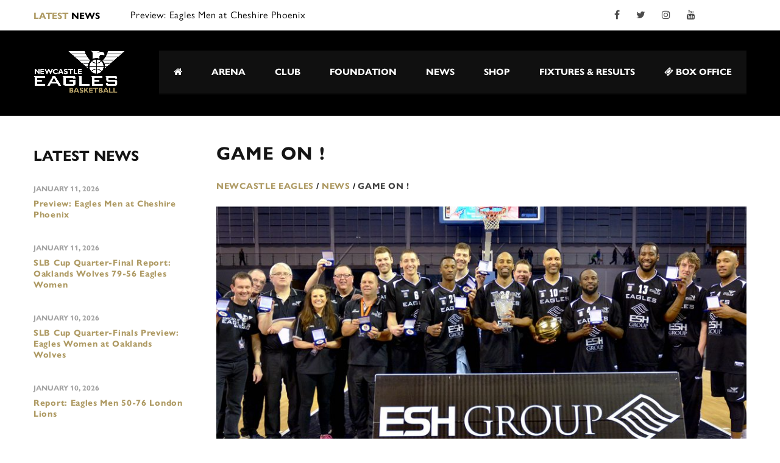

--- FILE ---
content_type: text/html; charset=utf-8
request_url: https://www.google.com/recaptcha/api2/anchor?ar=1&k=6Lf9EnUpAAAAAOaR_1AIP7uaFfeZjiRuX8J53Dh9&co=aHR0cHM6Ly9uZXdjYXN0bGUtZWFnbGVzLmNvbTo0NDM.&hl=en&v=9TiwnJFHeuIw_s0wSd3fiKfN&size=invisible&anchor-ms=20000&execute-ms=30000&cb=32qxrcy52zt3
body_size: 48202
content:
<!DOCTYPE HTML><html dir="ltr" lang="en"><head><meta http-equiv="Content-Type" content="text/html; charset=UTF-8">
<meta http-equiv="X-UA-Compatible" content="IE=edge">
<title>reCAPTCHA</title>
<style type="text/css">
/* cyrillic-ext */
@font-face {
  font-family: 'Roboto';
  font-style: normal;
  font-weight: 400;
  font-stretch: 100%;
  src: url(//fonts.gstatic.com/s/roboto/v48/KFO7CnqEu92Fr1ME7kSn66aGLdTylUAMa3GUBHMdazTgWw.woff2) format('woff2');
  unicode-range: U+0460-052F, U+1C80-1C8A, U+20B4, U+2DE0-2DFF, U+A640-A69F, U+FE2E-FE2F;
}
/* cyrillic */
@font-face {
  font-family: 'Roboto';
  font-style: normal;
  font-weight: 400;
  font-stretch: 100%;
  src: url(//fonts.gstatic.com/s/roboto/v48/KFO7CnqEu92Fr1ME7kSn66aGLdTylUAMa3iUBHMdazTgWw.woff2) format('woff2');
  unicode-range: U+0301, U+0400-045F, U+0490-0491, U+04B0-04B1, U+2116;
}
/* greek-ext */
@font-face {
  font-family: 'Roboto';
  font-style: normal;
  font-weight: 400;
  font-stretch: 100%;
  src: url(//fonts.gstatic.com/s/roboto/v48/KFO7CnqEu92Fr1ME7kSn66aGLdTylUAMa3CUBHMdazTgWw.woff2) format('woff2');
  unicode-range: U+1F00-1FFF;
}
/* greek */
@font-face {
  font-family: 'Roboto';
  font-style: normal;
  font-weight: 400;
  font-stretch: 100%;
  src: url(//fonts.gstatic.com/s/roboto/v48/KFO7CnqEu92Fr1ME7kSn66aGLdTylUAMa3-UBHMdazTgWw.woff2) format('woff2');
  unicode-range: U+0370-0377, U+037A-037F, U+0384-038A, U+038C, U+038E-03A1, U+03A3-03FF;
}
/* math */
@font-face {
  font-family: 'Roboto';
  font-style: normal;
  font-weight: 400;
  font-stretch: 100%;
  src: url(//fonts.gstatic.com/s/roboto/v48/KFO7CnqEu92Fr1ME7kSn66aGLdTylUAMawCUBHMdazTgWw.woff2) format('woff2');
  unicode-range: U+0302-0303, U+0305, U+0307-0308, U+0310, U+0312, U+0315, U+031A, U+0326-0327, U+032C, U+032F-0330, U+0332-0333, U+0338, U+033A, U+0346, U+034D, U+0391-03A1, U+03A3-03A9, U+03B1-03C9, U+03D1, U+03D5-03D6, U+03F0-03F1, U+03F4-03F5, U+2016-2017, U+2034-2038, U+203C, U+2040, U+2043, U+2047, U+2050, U+2057, U+205F, U+2070-2071, U+2074-208E, U+2090-209C, U+20D0-20DC, U+20E1, U+20E5-20EF, U+2100-2112, U+2114-2115, U+2117-2121, U+2123-214F, U+2190, U+2192, U+2194-21AE, U+21B0-21E5, U+21F1-21F2, U+21F4-2211, U+2213-2214, U+2216-22FF, U+2308-230B, U+2310, U+2319, U+231C-2321, U+2336-237A, U+237C, U+2395, U+239B-23B7, U+23D0, U+23DC-23E1, U+2474-2475, U+25AF, U+25B3, U+25B7, U+25BD, U+25C1, U+25CA, U+25CC, U+25FB, U+266D-266F, U+27C0-27FF, U+2900-2AFF, U+2B0E-2B11, U+2B30-2B4C, U+2BFE, U+3030, U+FF5B, U+FF5D, U+1D400-1D7FF, U+1EE00-1EEFF;
}
/* symbols */
@font-face {
  font-family: 'Roboto';
  font-style: normal;
  font-weight: 400;
  font-stretch: 100%;
  src: url(//fonts.gstatic.com/s/roboto/v48/KFO7CnqEu92Fr1ME7kSn66aGLdTylUAMaxKUBHMdazTgWw.woff2) format('woff2');
  unicode-range: U+0001-000C, U+000E-001F, U+007F-009F, U+20DD-20E0, U+20E2-20E4, U+2150-218F, U+2190, U+2192, U+2194-2199, U+21AF, U+21E6-21F0, U+21F3, U+2218-2219, U+2299, U+22C4-22C6, U+2300-243F, U+2440-244A, U+2460-24FF, U+25A0-27BF, U+2800-28FF, U+2921-2922, U+2981, U+29BF, U+29EB, U+2B00-2BFF, U+4DC0-4DFF, U+FFF9-FFFB, U+10140-1018E, U+10190-1019C, U+101A0, U+101D0-101FD, U+102E0-102FB, U+10E60-10E7E, U+1D2C0-1D2D3, U+1D2E0-1D37F, U+1F000-1F0FF, U+1F100-1F1AD, U+1F1E6-1F1FF, U+1F30D-1F30F, U+1F315, U+1F31C, U+1F31E, U+1F320-1F32C, U+1F336, U+1F378, U+1F37D, U+1F382, U+1F393-1F39F, U+1F3A7-1F3A8, U+1F3AC-1F3AF, U+1F3C2, U+1F3C4-1F3C6, U+1F3CA-1F3CE, U+1F3D4-1F3E0, U+1F3ED, U+1F3F1-1F3F3, U+1F3F5-1F3F7, U+1F408, U+1F415, U+1F41F, U+1F426, U+1F43F, U+1F441-1F442, U+1F444, U+1F446-1F449, U+1F44C-1F44E, U+1F453, U+1F46A, U+1F47D, U+1F4A3, U+1F4B0, U+1F4B3, U+1F4B9, U+1F4BB, U+1F4BF, U+1F4C8-1F4CB, U+1F4D6, U+1F4DA, U+1F4DF, U+1F4E3-1F4E6, U+1F4EA-1F4ED, U+1F4F7, U+1F4F9-1F4FB, U+1F4FD-1F4FE, U+1F503, U+1F507-1F50B, U+1F50D, U+1F512-1F513, U+1F53E-1F54A, U+1F54F-1F5FA, U+1F610, U+1F650-1F67F, U+1F687, U+1F68D, U+1F691, U+1F694, U+1F698, U+1F6AD, U+1F6B2, U+1F6B9-1F6BA, U+1F6BC, U+1F6C6-1F6CF, U+1F6D3-1F6D7, U+1F6E0-1F6EA, U+1F6F0-1F6F3, U+1F6F7-1F6FC, U+1F700-1F7FF, U+1F800-1F80B, U+1F810-1F847, U+1F850-1F859, U+1F860-1F887, U+1F890-1F8AD, U+1F8B0-1F8BB, U+1F8C0-1F8C1, U+1F900-1F90B, U+1F93B, U+1F946, U+1F984, U+1F996, U+1F9E9, U+1FA00-1FA6F, U+1FA70-1FA7C, U+1FA80-1FA89, U+1FA8F-1FAC6, U+1FACE-1FADC, U+1FADF-1FAE9, U+1FAF0-1FAF8, U+1FB00-1FBFF;
}
/* vietnamese */
@font-face {
  font-family: 'Roboto';
  font-style: normal;
  font-weight: 400;
  font-stretch: 100%;
  src: url(//fonts.gstatic.com/s/roboto/v48/KFO7CnqEu92Fr1ME7kSn66aGLdTylUAMa3OUBHMdazTgWw.woff2) format('woff2');
  unicode-range: U+0102-0103, U+0110-0111, U+0128-0129, U+0168-0169, U+01A0-01A1, U+01AF-01B0, U+0300-0301, U+0303-0304, U+0308-0309, U+0323, U+0329, U+1EA0-1EF9, U+20AB;
}
/* latin-ext */
@font-face {
  font-family: 'Roboto';
  font-style: normal;
  font-weight: 400;
  font-stretch: 100%;
  src: url(//fonts.gstatic.com/s/roboto/v48/KFO7CnqEu92Fr1ME7kSn66aGLdTylUAMa3KUBHMdazTgWw.woff2) format('woff2');
  unicode-range: U+0100-02BA, U+02BD-02C5, U+02C7-02CC, U+02CE-02D7, U+02DD-02FF, U+0304, U+0308, U+0329, U+1D00-1DBF, U+1E00-1E9F, U+1EF2-1EFF, U+2020, U+20A0-20AB, U+20AD-20C0, U+2113, U+2C60-2C7F, U+A720-A7FF;
}
/* latin */
@font-face {
  font-family: 'Roboto';
  font-style: normal;
  font-weight: 400;
  font-stretch: 100%;
  src: url(//fonts.gstatic.com/s/roboto/v48/KFO7CnqEu92Fr1ME7kSn66aGLdTylUAMa3yUBHMdazQ.woff2) format('woff2');
  unicode-range: U+0000-00FF, U+0131, U+0152-0153, U+02BB-02BC, U+02C6, U+02DA, U+02DC, U+0304, U+0308, U+0329, U+2000-206F, U+20AC, U+2122, U+2191, U+2193, U+2212, U+2215, U+FEFF, U+FFFD;
}
/* cyrillic-ext */
@font-face {
  font-family: 'Roboto';
  font-style: normal;
  font-weight: 500;
  font-stretch: 100%;
  src: url(//fonts.gstatic.com/s/roboto/v48/KFO7CnqEu92Fr1ME7kSn66aGLdTylUAMa3GUBHMdazTgWw.woff2) format('woff2');
  unicode-range: U+0460-052F, U+1C80-1C8A, U+20B4, U+2DE0-2DFF, U+A640-A69F, U+FE2E-FE2F;
}
/* cyrillic */
@font-face {
  font-family: 'Roboto';
  font-style: normal;
  font-weight: 500;
  font-stretch: 100%;
  src: url(//fonts.gstatic.com/s/roboto/v48/KFO7CnqEu92Fr1ME7kSn66aGLdTylUAMa3iUBHMdazTgWw.woff2) format('woff2');
  unicode-range: U+0301, U+0400-045F, U+0490-0491, U+04B0-04B1, U+2116;
}
/* greek-ext */
@font-face {
  font-family: 'Roboto';
  font-style: normal;
  font-weight: 500;
  font-stretch: 100%;
  src: url(//fonts.gstatic.com/s/roboto/v48/KFO7CnqEu92Fr1ME7kSn66aGLdTylUAMa3CUBHMdazTgWw.woff2) format('woff2');
  unicode-range: U+1F00-1FFF;
}
/* greek */
@font-face {
  font-family: 'Roboto';
  font-style: normal;
  font-weight: 500;
  font-stretch: 100%;
  src: url(//fonts.gstatic.com/s/roboto/v48/KFO7CnqEu92Fr1ME7kSn66aGLdTylUAMa3-UBHMdazTgWw.woff2) format('woff2');
  unicode-range: U+0370-0377, U+037A-037F, U+0384-038A, U+038C, U+038E-03A1, U+03A3-03FF;
}
/* math */
@font-face {
  font-family: 'Roboto';
  font-style: normal;
  font-weight: 500;
  font-stretch: 100%;
  src: url(//fonts.gstatic.com/s/roboto/v48/KFO7CnqEu92Fr1ME7kSn66aGLdTylUAMawCUBHMdazTgWw.woff2) format('woff2');
  unicode-range: U+0302-0303, U+0305, U+0307-0308, U+0310, U+0312, U+0315, U+031A, U+0326-0327, U+032C, U+032F-0330, U+0332-0333, U+0338, U+033A, U+0346, U+034D, U+0391-03A1, U+03A3-03A9, U+03B1-03C9, U+03D1, U+03D5-03D6, U+03F0-03F1, U+03F4-03F5, U+2016-2017, U+2034-2038, U+203C, U+2040, U+2043, U+2047, U+2050, U+2057, U+205F, U+2070-2071, U+2074-208E, U+2090-209C, U+20D0-20DC, U+20E1, U+20E5-20EF, U+2100-2112, U+2114-2115, U+2117-2121, U+2123-214F, U+2190, U+2192, U+2194-21AE, U+21B0-21E5, U+21F1-21F2, U+21F4-2211, U+2213-2214, U+2216-22FF, U+2308-230B, U+2310, U+2319, U+231C-2321, U+2336-237A, U+237C, U+2395, U+239B-23B7, U+23D0, U+23DC-23E1, U+2474-2475, U+25AF, U+25B3, U+25B7, U+25BD, U+25C1, U+25CA, U+25CC, U+25FB, U+266D-266F, U+27C0-27FF, U+2900-2AFF, U+2B0E-2B11, U+2B30-2B4C, U+2BFE, U+3030, U+FF5B, U+FF5D, U+1D400-1D7FF, U+1EE00-1EEFF;
}
/* symbols */
@font-face {
  font-family: 'Roboto';
  font-style: normal;
  font-weight: 500;
  font-stretch: 100%;
  src: url(//fonts.gstatic.com/s/roboto/v48/KFO7CnqEu92Fr1ME7kSn66aGLdTylUAMaxKUBHMdazTgWw.woff2) format('woff2');
  unicode-range: U+0001-000C, U+000E-001F, U+007F-009F, U+20DD-20E0, U+20E2-20E4, U+2150-218F, U+2190, U+2192, U+2194-2199, U+21AF, U+21E6-21F0, U+21F3, U+2218-2219, U+2299, U+22C4-22C6, U+2300-243F, U+2440-244A, U+2460-24FF, U+25A0-27BF, U+2800-28FF, U+2921-2922, U+2981, U+29BF, U+29EB, U+2B00-2BFF, U+4DC0-4DFF, U+FFF9-FFFB, U+10140-1018E, U+10190-1019C, U+101A0, U+101D0-101FD, U+102E0-102FB, U+10E60-10E7E, U+1D2C0-1D2D3, U+1D2E0-1D37F, U+1F000-1F0FF, U+1F100-1F1AD, U+1F1E6-1F1FF, U+1F30D-1F30F, U+1F315, U+1F31C, U+1F31E, U+1F320-1F32C, U+1F336, U+1F378, U+1F37D, U+1F382, U+1F393-1F39F, U+1F3A7-1F3A8, U+1F3AC-1F3AF, U+1F3C2, U+1F3C4-1F3C6, U+1F3CA-1F3CE, U+1F3D4-1F3E0, U+1F3ED, U+1F3F1-1F3F3, U+1F3F5-1F3F7, U+1F408, U+1F415, U+1F41F, U+1F426, U+1F43F, U+1F441-1F442, U+1F444, U+1F446-1F449, U+1F44C-1F44E, U+1F453, U+1F46A, U+1F47D, U+1F4A3, U+1F4B0, U+1F4B3, U+1F4B9, U+1F4BB, U+1F4BF, U+1F4C8-1F4CB, U+1F4D6, U+1F4DA, U+1F4DF, U+1F4E3-1F4E6, U+1F4EA-1F4ED, U+1F4F7, U+1F4F9-1F4FB, U+1F4FD-1F4FE, U+1F503, U+1F507-1F50B, U+1F50D, U+1F512-1F513, U+1F53E-1F54A, U+1F54F-1F5FA, U+1F610, U+1F650-1F67F, U+1F687, U+1F68D, U+1F691, U+1F694, U+1F698, U+1F6AD, U+1F6B2, U+1F6B9-1F6BA, U+1F6BC, U+1F6C6-1F6CF, U+1F6D3-1F6D7, U+1F6E0-1F6EA, U+1F6F0-1F6F3, U+1F6F7-1F6FC, U+1F700-1F7FF, U+1F800-1F80B, U+1F810-1F847, U+1F850-1F859, U+1F860-1F887, U+1F890-1F8AD, U+1F8B0-1F8BB, U+1F8C0-1F8C1, U+1F900-1F90B, U+1F93B, U+1F946, U+1F984, U+1F996, U+1F9E9, U+1FA00-1FA6F, U+1FA70-1FA7C, U+1FA80-1FA89, U+1FA8F-1FAC6, U+1FACE-1FADC, U+1FADF-1FAE9, U+1FAF0-1FAF8, U+1FB00-1FBFF;
}
/* vietnamese */
@font-face {
  font-family: 'Roboto';
  font-style: normal;
  font-weight: 500;
  font-stretch: 100%;
  src: url(//fonts.gstatic.com/s/roboto/v48/KFO7CnqEu92Fr1ME7kSn66aGLdTylUAMa3OUBHMdazTgWw.woff2) format('woff2');
  unicode-range: U+0102-0103, U+0110-0111, U+0128-0129, U+0168-0169, U+01A0-01A1, U+01AF-01B0, U+0300-0301, U+0303-0304, U+0308-0309, U+0323, U+0329, U+1EA0-1EF9, U+20AB;
}
/* latin-ext */
@font-face {
  font-family: 'Roboto';
  font-style: normal;
  font-weight: 500;
  font-stretch: 100%;
  src: url(//fonts.gstatic.com/s/roboto/v48/KFO7CnqEu92Fr1ME7kSn66aGLdTylUAMa3KUBHMdazTgWw.woff2) format('woff2');
  unicode-range: U+0100-02BA, U+02BD-02C5, U+02C7-02CC, U+02CE-02D7, U+02DD-02FF, U+0304, U+0308, U+0329, U+1D00-1DBF, U+1E00-1E9F, U+1EF2-1EFF, U+2020, U+20A0-20AB, U+20AD-20C0, U+2113, U+2C60-2C7F, U+A720-A7FF;
}
/* latin */
@font-face {
  font-family: 'Roboto';
  font-style: normal;
  font-weight: 500;
  font-stretch: 100%;
  src: url(//fonts.gstatic.com/s/roboto/v48/KFO7CnqEu92Fr1ME7kSn66aGLdTylUAMa3yUBHMdazQ.woff2) format('woff2');
  unicode-range: U+0000-00FF, U+0131, U+0152-0153, U+02BB-02BC, U+02C6, U+02DA, U+02DC, U+0304, U+0308, U+0329, U+2000-206F, U+20AC, U+2122, U+2191, U+2193, U+2212, U+2215, U+FEFF, U+FFFD;
}
/* cyrillic-ext */
@font-face {
  font-family: 'Roboto';
  font-style: normal;
  font-weight: 900;
  font-stretch: 100%;
  src: url(//fonts.gstatic.com/s/roboto/v48/KFO7CnqEu92Fr1ME7kSn66aGLdTylUAMa3GUBHMdazTgWw.woff2) format('woff2');
  unicode-range: U+0460-052F, U+1C80-1C8A, U+20B4, U+2DE0-2DFF, U+A640-A69F, U+FE2E-FE2F;
}
/* cyrillic */
@font-face {
  font-family: 'Roboto';
  font-style: normal;
  font-weight: 900;
  font-stretch: 100%;
  src: url(//fonts.gstatic.com/s/roboto/v48/KFO7CnqEu92Fr1ME7kSn66aGLdTylUAMa3iUBHMdazTgWw.woff2) format('woff2');
  unicode-range: U+0301, U+0400-045F, U+0490-0491, U+04B0-04B1, U+2116;
}
/* greek-ext */
@font-face {
  font-family: 'Roboto';
  font-style: normal;
  font-weight: 900;
  font-stretch: 100%;
  src: url(//fonts.gstatic.com/s/roboto/v48/KFO7CnqEu92Fr1ME7kSn66aGLdTylUAMa3CUBHMdazTgWw.woff2) format('woff2');
  unicode-range: U+1F00-1FFF;
}
/* greek */
@font-face {
  font-family: 'Roboto';
  font-style: normal;
  font-weight: 900;
  font-stretch: 100%;
  src: url(//fonts.gstatic.com/s/roboto/v48/KFO7CnqEu92Fr1ME7kSn66aGLdTylUAMa3-UBHMdazTgWw.woff2) format('woff2');
  unicode-range: U+0370-0377, U+037A-037F, U+0384-038A, U+038C, U+038E-03A1, U+03A3-03FF;
}
/* math */
@font-face {
  font-family: 'Roboto';
  font-style: normal;
  font-weight: 900;
  font-stretch: 100%;
  src: url(//fonts.gstatic.com/s/roboto/v48/KFO7CnqEu92Fr1ME7kSn66aGLdTylUAMawCUBHMdazTgWw.woff2) format('woff2');
  unicode-range: U+0302-0303, U+0305, U+0307-0308, U+0310, U+0312, U+0315, U+031A, U+0326-0327, U+032C, U+032F-0330, U+0332-0333, U+0338, U+033A, U+0346, U+034D, U+0391-03A1, U+03A3-03A9, U+03B1-03C9, U+03D1, U+03D5-03D6, U+03F0-03F1, U+03F4-03F5, U+2016-2017, U+2034-2038, U+203C, U+2040, U+2043, U+2047, U+2050, U+2057, U+205F, U+2070-2071, U+2074-208E, U+2090-209C, U+20D0-20DC, U+20E1, U+20E5-20EF, U+2100-2112, U+2114-2115, U+2117-2121, U+2123-214F, U+2190, U+2192, U+2194-21AE, U+21B0-21E5, U+21F1-21F2, U+21F4-2211, U+2213-2214, U+2216-22FF, U+2308-230B, U+2310, U+2319, U+231C-2321, U+2336-237A, U+237C, U+2395, U+239B-23B7, U+23D0, U+23DC-23E1, U+2474-2475, U+25AF, U+25B3, U+25B7, U+25BD, U+25C1, U+25CA, U+25CC, U+25FB, U+266D-266F, U+27C0-27FF, U+2900-2AFF, U+2B0E-2B11, U+2B30-2B4C, U+2BFE, U+3030, U+FF5B, U+FF5D, U+1D400-1D7FF, U+1EE00-1EEFF;
}
/* symbols */
@font-face {
  font-family: 'Roboto';
  font-style: normal;
  font-weight: 900;
  font-stretch: 100%;
  src: url(//fonts.gstatic.com/s/roboto/v48/KFO7CnqEu92Fr1ME7kSn66aGLdTylUAMaxKUBHMdazTgWw.woff2) format('woff2');
  unicode-range: U+0001-000C, U+000E-001F, U+007F-009F, U+20DD-20E0, U+20E2-20E4, U+2150-218F, U+2190, U+2192, U+2194-2199, U+21AF, U+21E6-21F0, U+21F3, U+2218-2219, U+2299, U+22C4-22C6, U+2300-243F, U+2440-244A, U+2460-24FF, U+25A0-27BF, U+2800-28FF, U+2921-2922, U+2981, U+29BF, U+29EB, U+2B00-2BFF, U+4DC0-4DFF, U+FFF9-FFFB, U+10140-1018E, U+10190-1019C, U+101A0, U+101D0-101FD, U+102E0-102FB, U+10E60-10E7E, U+1D2C0-1D2D3, U+1D2E0-1D37F, U+1F000-1F0FF, U+1F100-1F1AD, U+1F1E6-1F1FF, U+1F30D-1F30F, U+1F315, U+1F31C, U+1F31E, U+1F320-1F32C, U+1F336, U+1F378, U+1F37D, U+1F382, U+1F393-1F39F, U+1F3A7-1F3A8, U+1F3AC-1F3AF, U+1F3C2, U+1F3C4-1F3C6, U+1F3CA-1F3CE, U+1F3D4-1F3E0, U+1F3ED, U+1F3F1-1F3F3, U+1F3F5-1F3F7, U+1F408, U+1F415, U+1F41F, U+1F426, U+1F43F, U+1F441-1F442, U+1F444, U+1F446-1F449, U+1F44C-1F44E, U+1F453, U+1F46A, U+1F47D, U+1F4A3, U+1F4B0, U+1F4B3, U+1F4B9, U+1F4BB, U+1F4BF, U+1F4C8-1F4CB, U+1F4D6, U+1F4DA, U+1F4DF, U+1F4E3-1F4E6, U+1F4EA-1F4ED, U+1F4F7, U+1F4F9-1F4FB, U+1F4FD-1F4FE, U+1F503, U+1F507-1F50B, U+1F50D, U+1F512-1F513, U+1F53E-1F54A, U+1F54F-1F5FA, U+1F610, U+1F650-1F67F, U+1F687, U+1F68D, U+1F691, U+1F694, U+1F698, U+1F6AD, U+1F6B2, U+1F6B9-1F6BA, U+1F6BC, U+1F6C6-1F6CF, U+1F6D3-1F6D7, U+1F6E0-1F6EA, U+1F6F0-1F6F3, U+1F6F7-1F6FC, U+1F700-1F7FF, U+1F800-1F80B, U+1F810-1F847, U+1F850-1F859, U+1F860-1F887, U+1F890-1F8AD, U+1F8B0-1F8BB, U+1F8C0-1F8C1, U+1F900-1F90B, U+1F93B, U+1F946, U+1F984, U+1F996, U+1F9E9, U+1FA00-1FA6F, U+1FA70-1FA7C, U+1FA80-1FA89, U+1FA8F-1FAC6, U+1FACE-1FADC, U+1FADF-1FAE9, U+1FAF0-1FAF8, U+1FB00-1FBFF;
}
/* vietnamese */
@font-face {
  font-family: 'Roboto';
  font-style: normal;
  font-weight: 900;
  font-stretch: 100%;
  src: url(//fonts.gstatic.com/s/roboto/v48/KFO7CnqEu92Fr1ME7kSn66aGLdTylUAMa3OUBHMdazTgWw.woff2) format('woff2');
  unicode-range: U+0102-0103, U+0110-0111, U+0128-0129, U+0168-0169, U+01A0-01A1, U+01AF-01B0, U+0300-0301, U+0303-0304, U+0308-0309, U+0323, U+0329, U+1EA0-1EF9, U+20AB;
}
/* latin-ext */
@font-face {
  font-family: 'Roboto';
  font-style: normal;
  font-weight: 900;
  font-stretch: 100%;
  src: url(//fonts.gstatic.com/s/roboto/v48/KFO7CnqEu92Fr1ME7kSn66aGLdTylUAMa3KUBHMdazTgWw.woff2) format('woff2');
  unicode-range: U+0100-02BA, U+02BD-02C5, U+02C7-02CC, U+02CE-02D7, U+02DD-02FF, U+0304, U+0308, U+0329, U+1D00-1DBF, U+1E00-1E9F, U+1EF2-1EFF, U+2020, U+20A0-20AB, U+20AD-20C0, U+2113, U+2C60-2C7F, U+A720-A7FF;
}
/* latin */
@font-face {
  font-family: 'Roboto';
  font-style: normal;
  font-weight: 900;
  font-stretch: 100%;
  src: url(//fonts.gstatic.com/s/roboto/v48/KFO7CnqEu92Fr1ME7kSn66aGLdTylUAMa3yUBHMdazQ.woff2) format('woff2');
  unicode-range: U+0000-00FF, U+0131, U+0152-0153, U+02BB-02BC, U+02C6, U+02DA, U+02DC, U+0304, U+0308, U+0329, U+2000-206F, U+20AC, U+2122, U+2191, U+2193, U+2212, U+2215, U+FEFF, U+FFFD;
}

</style>
<link rel="stylesheet" type="text/css" href="https://www.gstatic.com/recaptcha/releases/9TiwnJFHeuIw_s0wSd3fiKfN/styles__ltr.css">
<script nonce="ihkVX5CWJ3N4ZeSxDO2wvw" type="text/javascript">window['__recaptcha_api'] = 'https://www.google.com/recaptcha/api2/';</script>
<script type="text/javascript" src="https://www.gstatic.com/recaptcha/releases/9TiwnJFHeuIw_s0wSd3fiKfN/recaptcha__en.js" nonce="ihkVX5CWJ3N4ZeSxDO2wvw">
      
    </script></head>
<body><div id="rc-anchor-alert" class="rc-anchor-alert"></div>
<input type="hidden" id="recaptcha-token" value="[base64]">
<script type="text/javascript" nonce="ihkVX5CWJ3N4ZeSxDO2wvw">
      recaptcha.anchor.Main.init("[\x22ainput\x22,[\x22bgdata\x22,\x22\x22,\[base64]/[base64]/UltIKytdPWE6KGE8MjA0OD9SW0grK109YT4+NnwxOTI6KChhJjY0NTEyKT09NTUyOTYmJnErMTxoLmxlbmd0aCYmKGguY2hhckNvZGVBdChxKzEpJjY0NTEyKT09NTYzMjA/[base64]/MjU1OlI/[base64]/[base64]/[base64]/[base64]/[base64]/[base64]/[base64]/[base64]/[base64]/[base64]\x22,\[base64]\\u003d\x22,\[base64]/IlnCjV8ZRGBgecOWRMKVwrwIN8O6wonCkS5Lw5jCrsOUw77DgsKOwo7Cj8KVYsK5ZcOnw6hXX8K1w4t0N8Oiw5nChcKQfcOJwqg0PcK6wqtLwoTChMKCMcOWCHzDnx0jWMKMw5sdwp51w69Rw4F6wrvCjx5JRsKnDMOTwpkVwp/DjMOLAsKqUT7Dr8Kuw4LChsKnwoUsNMKLw6fDowwOEcKTwq4oYmpUf8OUwoFSGylSwokowrx9wp3DrMKmw6F3w6F2w7rChCpxQMKlw7XCrsKxw4LDnwXCpcKxOUI3w4cxDcKsw7FfH3/Cj0PCsVYdwrXDjxzDo1zCvMKqXMOYwrdPwrLCg1zCvn3Dq8KZJDDDqMOdZ8KGw4/DpmNzKEzCmsOJbXjCs2hsw4HDh8KoXVLDmcOZwow5wpIZMsKFOsK3d1DClmzChAQLw4VQaXfCvMKZw57Cn8Ozw7DCi8Ozw58lwqd2wp7CtsKNwrXCn8O/wr0ow4XClR3Cq3Z0w7XDnsKzw7zDusObwp/DlsKXGXPCnMKJeVMGDsKqMcKsCTHCusKFw5JRw4/CtcOEwoHDihlmSMKTE8KawpjCs8KtDi3CoBNmw6/Dp8KywpLDkcKSwocZw40YwrTDu8Omw7TDgcKmBMK1TjXDu8KHAcK/UlvDl8KYKkDCmsOJV3TCkMKWSsO4ZMODwpIaw7otwq11wrnDmw3ChMOFc8KIw63DtAPDqBowAhvCqVEoZ23DqhzCkFbDvA/DnMKDw6dTw4jClsOUwqEGw7grZV4jwoYnLsOpZMOkE8KdwoElw6sNw7DCrCvDtMKkf8Kww67CtcOiw7F6SlPCsSHCr8OVwrjDoSk6eDlVwq1wEMKdw5ldTMOwwoFgwqBZacOdLwVgwoXDqsKUJsO9w7BHXjbCmw7Ctw7Cpn8+YQ/CpUzDrsOUYWIGw5Fowq/[base64]/CosKfwpkuw7XDtm1GwpwrN8KeU8KCwprDocKkVW1Cw43DsiAqXARhbcK4w4xlfMObw7TCrHzDrRNeU8OINDfCscOLwqTDs8Oswp7DiH9UVy0AYXhcNsK2w4ppdGTCjcKQJsK/TRHCoTXCjxzCp8Oww4zClCvCpMK7w6PChcOuPMOiEcOPb2zCh24ZXcOmw7DDtMKHwrfDvcKvw4Newph3w7DDpcKZa8KZw4nCl0TChcKuQX/DpcOgwpQXMCvCo8KkKMOlRcKCw73CisK/[base64]/CpGdwwqdyw6vDj8Kmw7QlA8OgwrXDik/DjDvDusOIEXNiT8OBw6rDg8OJPENxw6DCtcOIwqNoOcOUw7jDvnAMw5fDhk1wwoHDoQIOwoUGNsKQwooIw786fsORbXvCjQdDY8KjwqXCjsOJw5XCh8Orw69ASzDChMOKwo7ClzEOVMKGw61sa8Oiw4NtbMOTw5rCik5ew5NcwoXCljlPbsOAwq/Dp8KjJ8OKwofDnMK5YcOvw4rCmStYYG4FYyvCpsO7w4lmM8OlUxJVw63CrDrDvQ3DoFAGcMKSw7YTQsK6wowyw7fCt8OsOXjCvsO8dWbCok3CisKcVMOIw6HDlmobwpfDnMODw4/CgMOrwp3Dm34XX8OYH09Tw5rCr8K5w6LDg8O3wpnCp8KJwqVwwplOZMOvw6PDvSxWQ0w5wpInV8K9w4bCqcKGw7R0w6LCtsONbsKSwpfCrcODeVXDisKawpY/w5E0wpZVXXAawodBOjUGAcKlZ1nCsUVlJXoFw4zDv8O3LsOtSsOlwr4Nw4RswrHCssKcwp3DqsK+dlfCr2fDjXERclbCvsK6wpA9Tm52w4/CmQQDwrXCg8OycsOcw7FIwpVmw6QJwqUNwpjDnkHCgHjDpyrDjQrCmRRxEsOjB8KhYW3Dlg/[base64]/DmSzCpRnCksKmFBtIeX9owoMswotafsKTw7BGTELCrcKuw4/[base64]/DjCMIR8KOwpUaVMOPGcKzXMKRcgppAcKCIsO4Q3wPY3FKw6Jqw6TDj3UiNcKmB0RXwr9zZmzCiAbCrMOWwr8pwqLClMKCwoPDt3zCuBkLwrptPMO7w6Rjw6nDgsOGF8KXw6LCizIfw5QOH8Kkw5QKQVU4w6rDi8KnDMO6w5QAW3/CssOMU8Kfw7DCj8OOw7NzKMOIwr7ChMKiecKQAADDuMOfwrDCvwHDpRzCq8KGwoXCnsOoVcO0wqPCgsKVVFnCtCPDmQ/DnMOowqdiwpjDjAwlw7ppwphqFMKqwpzCoiHDk8KrG8ObaCRoSMKjIgvCn8KRCDp0McKuL8KiwpMXwrrCuS9IIMO0woIyNQfDrcKRw63Ch8KywpBiwrPDgh0lHMOrw5xueDrDhcKFX8K7wpjDssOgQMO/bsKbwrRzTWkQw4nDrAYqb8OjwqDCtj4be8KDwrlpwo0jHzMQwrdEPzhLwqxowoUhCh9sw4/DvcO8woAxwpBrDx3DtsO2EjDDssK3AsOcw4/DnhcDd8K/wrBnwqc/w5cuwr8dKGnDsWzDjcKROMOZwp9MdsKPw7PDksOYw6F2wrsqUWMcwoTCocKlDR9ZZjXCq8Oew4UQw4wJe3Uxw7zCncOswpnDkFrDmcK3wpEoK8O/Rnt1MiJiw77CuVjCqsObcMOnwqMiw5kjw4lFXV/CmgNVfXQaXVbCgSfDnsOPwr8/wqLCr8KTY8Kiw4N3w6PDhUbCkgvDkgcvREpBWMOmN1EhwrLCi3Q1OcOwwrQhSgLCqyJEwpdPwrc1BwbCsGJzw4HClcKrwrJsTMORw79WYhjDlQF1GHZRwo7CrMKcSl0+w7TDvsKqw5/[base64]/DiQ7DsMKLR8K1MMOTLQZuwqXDgXHDqcOFDcOgbcKeJBoqW8KMHsOtflbDpQRAZcKbw7XDqMOCw4nChnRGw4I2w7U/w7F2wpHCqGnDsh0MwoTDhDzCjMO0Zk8Tw4N3wrtFwqtdQMKLw7YSQsK+wpfCpMOyasKaSnNFw77CrcOGOxB5X1TCmMKKwo/[base64]/[base64]/w55mwqAOwr3CpEPCn8OZw7vDvHNJworChsOrBAPDj8KQwo50wrrDty4tw7s0wrAZw6wyw5rDrsOADcOxwpgpw4RpG8KCXMKFRgvDmiTDjMO/L8K/eMK7w4hjw7lEPcOew5F9wrpTw4g1LMKSw5/DvMOgf3c6w6cMwoDDoMOaG8O/w6LCi8OfwoVCw7zDucKkw67CssKuGlhDwpttw7cTWixpw4p5DsKJF8OgwoJDwrdFworCsMKNwoEPKsKIwqbCu8KVI13DhcK/QGFSwo8cJh7Cs8KtA8O7wpXDk8Kcw4jDkAATw4PCg8KDwqkow6jCvgjCvMOFwpHCo8KrwqcWOCDCvmhpe8OuR8OtLMKNJ8KoGsONw4ZoIiDDlMKBI8OQfwFJDcOMw78/[base64]/[base64]/CucKGKMK7GCzCkyM8WnrCvMO4CXjDhBfDpcKow7/[base64]/Dmwx6ImnCqMKqeTHDvinDk13CqFQgwp1TUBbDiMOyQ8KwwonDqcKnw4DCpXcNEsOwWTHDp8KUw7XCsRPDmQvChMOmOMO0EMKDwqd5w7rCrUtmG3dmwrpuwpNsfHJ+ZFB3w6c8w5p5w5vDtURZLlDCm8K3w44MwosTw6DDjcKDwp/DssOPFMOdcVxWw5BBw7tgw44Lw5cfwprDkT7CpGbClsOdw7NGNU9lworDl8K/LMO6WH8iwqIcOjMHQ8OcQgYeRcO0GcOsw4jDjMK/fnrCh8KPXAhec2ZTw5TCpBfDix7DgQE/[base64]/CrmRNwplswrgLDUQvKxnCnwTDgMKIQ8OiXT3CuMKrw4duLjRww4PCvMOffTzDhz9cwqnDlMOcwrvCh8KrYcKnYUF1bVdGw5Yswr9hw6kowqDDsmnCognCpTt3w7fCkEg2w7krSAlcwqLCjwrDk8OGLyBofHvDrVvDqsKZHm/DgsO5w4pSd0MOwrMRCcKVEsKpw5MIw6kuacO1YcKZwrUEwrDCoBXCnsKLwqARY8K5w517ZlPCg3NlOcO1T8O/CcOcb8KqaGzDqTnDklrDjmjDrDLDvsOOw7ZJwptuwqPCr8K8w4zCh19lw7IQLsKLwqDDjMKuwq/CpwM/OcKABsOpw7kWIlzDssOGwqNLDsKdWsOxHGfDocKJw4JGHmpbYSLDmxDDhMKcYRTDi3pqw5DCoCXDjgvDkcKuURHCuWfDsMO0d01BwpAdw6dAfcOtWQRfw4fCuyTDgsKiPAzCln7CnWtrwpXDrhfCkMOhw5vCjTRjasK4E8KDw7ZqRsKQwqIZXcK9wqrCliVHTg08X0/Dm1ZHwrkGNkweKREQw5A7wpbDuh5pPMO5ah3DhDDCnEDDosKpb8Knw4RifzgiwpQxWl0XY8OQc1UPwrzDqihjwpxLa8KKKAsIKcOXwqrDjMKew4/CncObNcKLwpggZMOGwozDmsKpw4nDlH0LAEbDi3kgwoHCv0jDhRYVwrQAMcONwr/DvcKEw6/CqsOLT17DoSN7w4rDq8O+b8OJw7wIwrDDo2PDgD/Dr3bCoHFPWMO5ciXDqnB3w77Dk1YEwpxawpkuL03Ds8OmLMK6DsKycMO0ccOUc8OcQQxkJsKZdcOXfEZAw5rCryHCpnXCjhXCm27DvD5tw7gkYcOiaGJUwrrDrxhVMmjClAYKwpDDnE/DpsKVw7zDuHYBwpbDvF0Nwr7DvMOowoLDkcO1P3fCssO1MCwqw5oZwrNAw77DkE3CsjjDpyFJWsKAw4UOc8KvwokvV2jDhcOCLR1FKsKaw4nDuw/CqW0/Cmsxw6jCvcOKf8Osw6lEwqtCwrgrw7c/cMKPw4jDm8O/KT3DhsOvwpzDnsONIVvDtMKtwoLCv2bDoE7Dj8OcbxIEbMK3w4Mbw43DkkTCgsOzI8K3DEPDoHPCncO0McONd1ATwrhEQMO2wpEPVMKhBz0nwrjCksOTwpp9woMSUEvCu30hwqLDgMK9wojDksKTwq9BPG3CsMOGAy4Jwp7CkcOIWihSdMKbwojCpg3DnMODBGoFwr/CgcKeO8Kua2TChMOBw4vDj8Knw7fDg05/[base64]/Cm8OMw6TDgDk4BnXDn0c0wo/CtMKEK8KXwpTDqDHClcKhw6nDhcKBOxnClMOIKRoYw5duXWfChMOJw7zDi8OSNlMhw5skw4rDs0xRw4A2TUXCigFRw4HDng/Dgx7DtMKwbRXDqsO5wojDt8KZwrczQDNXwrUFDcOQasOVHmjClsKWwoXCicOiNsOkwqsHMMKZwovCucKrwqllUMKgAsK8eTzDuMOCw7t4w5QAwoXDiwLCksO4w6HDvBHDt8Kpw5jDocKAMMOxUXhnw53CukEKXsKLwo/DicK5w7bCgsK2S8Kzw7nDosKmFcOHwpHDqMK1wpvDgm9TLw00w5nCmiLClz4Mw5YBKRhywqkjTsOSwrMzwqnDtMKdKcKIQXtaR0bCocOMAVFbEMKAw6I1A8O+w43DkTAdeMK4JcOxw6fDkj7DiMOqw5BHKcKcw5vDpSJqwo/[base64]/w7oVUsKXacOuHUgqw7LCqsKibxHClsKyw6MKeUrDk8OJw6hCwo0rD8OVCMKTFVHCllJjbcKCw6jDiQhFUMO0QcOPw68xYMOiwr8LE2MPwq4TAWbCs8KHwoRAZirDh3JLPzXDpj5aVsOcwo/DoToBw5/DlsKjw7EiK8K2w43Dg8OtLcOyw5XDgRXDlAkvVsKqwrZlw6hnN8KjwrM+f8OQw5/CpXcQNhTDqTg5YltVw5jCilHCg8Kxw4DDtjB5O8KCRSrCnlfDiCbDhAXDvDXDpcKlw6rDuCh5wqszPsKfwr/ChnLDmsOYUMOSwr/DoTQBNWnCicKKwr7Du2U5MAHCqMKcJMKcwrcqw5nDr8KHVgjDlV7DmkDDuMK+wrfCplpTScOaNMOhDsKCw4p6w5jCmTrDpMOlw5IGNMKuZsKhasKSRMKnw4Vfw6Qqw6V7ScOBwrzDisKBw5FDwqrDusKlw5FewopYwp8aw5XDiX9bw5xYw4LDkMKXw5/CnBLCqQHCjyLDmlvDkMOkwoXDisKlwqJdLwAwA0YqcynDmTjDmsKpw7XDrcK0HMK0w41NajPCumoEcQnDvVRwZMOwGMK/[base64]/[base64]/[base64]/DisOVw5rDu8O7AhXCiVV/JFzCqmDDncKaHgzCmg0dwp/CjcKcw67DnSbCs2sTw4HCpMObwoY7wrvCpsObesOiLMK+w4TDlcOlOCstLFvCnsOdOcOFw5cLZcK2e0bDgsKiXMO8HhjDjHTCqMOdw6TCuHXCscK2KcOaw5PCpjA1ByjDswwHwojDrsKlb8OBD8K1AMKtw6zDm1/CksKawpfCu8K0GU9gw4nDh8OuwrvCkRYIaMOyw4nCnQZewoTDjcKAw6DDg8OLwp7CrcKeCsOlw5bCqTjCrnDDvycNw41wwr7Ch0B/woXCmcOQw53Djy0QFW4gXcO9ZcKBWMOXZMKeTlRSwot1w5sEwp5icQvDlBI9OsKPK8OCw5A/wq3DqsKITEnDqW14woAfwqbCtwhhwodEw6gCDGLCiF5GJllKw7fDm8OcNMKyMUjCqMOWwr1gw6LDuMO7K8KrwpRAw7lTF2kVw4x/JFzCrxfClzjDr3LDlyvCgkFqw6PCoGXDt8ORwozChSbCrsObdwZ1wo1+w48lwpTDh8O0UwxjwrcfwrlybMK5YMOxXsOJX09JUcKRFQTDksKTf8K5dgNxwq/[base64]/[base64]/[base64]/[base64]/fnTCg8KNwqZ0R1BbZyFJSH7DpsKkfykAKS9iRsKCG8O8DMKJdz3DvcOnMlPDuMKfHMOEw5vDtRlqPCIdwqcXXMO5wrPCqwplFcKUbAXDqsOxwo5iw5kALMOdLxLDhCDCkmQGw7w9w4jDh8KJw4nDn1I5PXxeDsONXsOPKcOvw6nDvSBew73ClcO/bGsidcOnc8OwwpbDoMOaNRnDsMKow5k/w54OfQ3DgsK1TjDCiFdIw4DCpMKuXsKnwozCvVIfw5jDr8K5OcOfCsOkwrguNkHCpgxxS0RFwoLCkQYeLMKww6HCnnzDoMOSwrE4OwPCtkfCq8KgwpxYIHFawq44ZErCqEjCsMOJAwMZw5fDuQonMnoWch8MVQnDgwdPw6drw4x/[base64]/LsKRw5kHw6cWcMKawqfCsijCqVk7wo/CgcOWBCjCm8KywpZxFcO0EjnDuV3CtMOGw7DDsA3CqcKQdTHDgwXDpxJLeMOVwr81w5Vnw4AtwrwgwoYOfyNIImQQbcKgw6jCjcOuXwjClljCp8OAwoNawpPCgcKKKz/[base64]/CpRxYwrPDh00gEcOXwo/DvCZeITMrw4TDo8OfTTAfYcO8K8Kuw7HCgXTDj8OrLsO4wpNYw4/CssKlw6fDpnrCmV7DpsOyw4fCok/DpXXCqcKyw7IIw6d8wo1GfjsSw4rCgcKaw6sywojDt8KCAsOlwooSB8OZw7pWLH7CuHt/[base64]/TE9vPiDDu8K/w6N5W8OtM1PClD/DncKxw4lCw5xxwrfDiWzDh3YBwqfCmMK7woRJLMKCDsObQHHDtcK5Im1KwrETPQlgRHXDmMKewqcWMQ1jEMKtw7XCjVLDk8Kjw6h/w5JOwq3DisKQGFw1XsO0LD/CiArDscOmw4NjLVXCksKfZG7DpcKNw50Qw68swopaHi/[base64]/Dm8OCLsKUwprDi2nDu2vDgGrCuExjwq4HTsKlw6XCvMKjwptnwpPDosK8MgBCwrtWKsOMJTlkwoYgwrrDgHF2SX/Cpx3ChcKXw6hgfsOhwp00w7oBw4fDnsKgI39AwobDpWJNL8KqPMO/K8O7wojDmFwqW8OlwrnCosOIQRN4w7rCqsOWw59uRcOzw6PCiDsyT3PDiyzDj8O2wo0AwpPDmcKPwovDlhjDq0PCng3DicOBwrJKw7t3WcKWwqgafCgsVMK6ITN2fsKBwqRzw53CgSXDkHPDoVPDjMKkwpPCuDnDjMKowrvDiV/Dr8OvwoDCmhsgwosJw6Zgw68+ZHIHNMKEw6MxwpjDpcOmwq/Dh8KFTRTCj8KbSBEOX8KXa8O0ccKhwp18L8KUwpk1CwfDtcK2wp3ChmVwwpHCoXPCmx/Dvi0beTEwwqzCmwrCisKuYsK4wrEfU8O5EcOtwpLCjkBLY0IKLsKZw5sEwr9swpBUwpjDmwDCvcORw68qw6PCv0gPwosVfsOVZUTCo8K2w5nDlA3Dm8O8w7jCuQdgwo9mwotNwox1w7FbJcO9GG/Dkm3CiMOqcVXCmcKywpvCoMOaUS1/[base64]/DjFjClgwkw5zCisOqw5bCjizDhMKfBlc1FMKpw63Ds1FJwoHDtcObwovCrcKuFTXDkUdHJQZzdwnDi03CmXPDjUc5wrcxw6nDrMOlTWomw47Dp8Oew7k/RljDo8KgTMOCU8OvA8KfwqJmL0cAwo16w6HDmRzDpMKlZsOXw63Cq8OPwozDowpeMGdyw4dCAMK+w6szeCjDuBXCpMOkw5nDpMOnw7TCkcKhB0bDocKhw6LCnVzCvsKeWHjCpsOEwrjDj1zCpQ8BwowEw4/DrsOGHXFCLlnCrcOSwqbCgsK9UsOmT8O2K8KtJ8KCFcOBCgHCghdEEcK0wpnChsKgwq7CnCY9OcKSw57Dv8OdX0sGwrXCnsKaelHDoFQLdXHCizQXNcOcRxzCqSkgVSDDnsK5Wm7CsGclw6xtQcOVIMKsw63Dl8KLwrFLwpHDiA3CgcKVw4jCh1Ylwq/CtcKewpBGw60kWcOAw6sSAMOAFzsxwonDhMOFw4JRwr81wpLCi8Kgd8OgCcOwK8KmGcKuw7QyNT3DvW3DtMOqwqcldcK6YMKdPibDuMK1wpERwq/CnQfDtWbCjcKaw4p6w64SHcKkwpvDisKGHsKnb8O8wpXDk20gw7tFS0BFwrQywrA/wrUvFz8dwq3DggcrfcKHw5huwr7Cjl/CvxRwREfDm1nCusO4wqQ1wq3CphXCtcOfwovCjMOfZH1EwrLCi8ORS8OZw6vDsj3CpnHCusK9w5TDgsKTGULDgGfCgk/DqsK7H8KbUh5IXXUMwo7DpycZw6PDlMO8eMOrw5nDqlpKw557S8K+woAGNB9OIQjDuGPCuUQwH8Ovw68nEMOOwrpzawTCtEUzw6LDnMKPDsKnXcK4O8ONwqfDmsKlw6UWw4NrXcOOKxHDiX03w5/CvALCsQZXwpxaBcO3wo8/wp7Dg8OBwohlbSAPwofCisOIV0jCqsKoUMKPw4Myw5pIHsOHGsOLeMKuw7p0TcOJC3HCoHgeAHYFw5nCoUYvwqfDs8KUNMKPN8OdwqjDuMKpLV/CiMK9JEBqw4TCmMOnbsOefGzCk8KaVxvDvMKZwqxwwpF0wq/CkcOQfEd4d8OtI07DpzVBOsOCIDrClMOVwrlAQm7CiEnChWvCvi3Duiwdw7Bxw6PCllDCoiFAbsO7XS4kw6PCq8KAAVPCmDTCusOTw7kLwr86w5w/aAvCsTvCiMKmw4xwwp4qcEU1w44ZC8O+TMOzPcOIwoVGw6HDqS0Uw5fDl8KvZh7CmMKpw75Lwq/CkMKjAMKQUELCk33DkiDCpWrCtgbCokFGwqgUwqLDu8Okw4J+wqskHMKYCTBUw6rCpcO0w5nDkGZFw54zw6nChMOEw79bR1vDq8KTdcKaw71/[base64]/CmH3DqVxrYCYQCB7DosOhecOXTFvCr8KOw5xMI1o9V8Odw4guD1Fswo11asO0wrAjX1bCoFTCvcKZw49hRcKcAcO5wp/CqsKgwoI5DcKKbMOveMK4w4ASRcOyMQIgLsKaGT7DrMOOw4lzHcK0PAvDl8Ktwp3CsMKLwoViIUZ8FAgfwp7CvXwxw7I0TETDljXDrMKKNMO4w7TDuRdGYkzCsXzDiWbDsMOJEsOtw6nDpj7Dq3bDlcO/V3QpQsOaIMKGSnoACwZKwpnCoG9Vw7HCucKVw64rw5fCucKXw5ZOEE8EDMKWw4DDqzNPIMOTfS8KJA4+w6oseMOQwqfDnkIfZUVIUsO7woU1w50swrTCncOUwqMLRMOdMMODFTLCscOJw51+O8KwGwdrTsOCNGvDhxsMw4EqGMOyA8OewqhPfi82SsKcCQ/[base64]/Ig/DkWcCw7QOwrMGE2J/YknDpsO+wo3CnHHCo8OeCSHCowbCvcKOJcKrNULCjMKaK8Kmw7kHHGVyQcOgwopzw7/CmRp3wqbCnsK0NsKXwrEOw7IYMsOuGRfCt8KXL8KLCDFuwo/Cn8OWKMK8wq4CwoV6LEV0w4DDnQQoB8KGIsKfVG4xw4AIw4HCusObO8O7w68GPcOnBsKbQGhpwoHDmcKuOMKlBcKof8OqEsOiP8KYMlQtA8KQwp9ew7/CrMKyw4BzfQbCsMOqwpjCmj0JSws2wqXDgEZtwqbCqDHCr8Kxw7ovcAvCk8KACzjDt8Ohb0fCqCPCu0UwQ8K7w4/[base64]/DvMKnw5DDlCcKccOWw6vCm8KFc8OUwpnDjMKhw6XCvSR9w6BOw7Ntw4cMwqHChG5lw6htWALDmsO5SjXCmEjCoMOMAMOGwpZVwo8AZMOyw5rDlsKWOVzClWQsGgjCkRADwqBhw4vDomN8XXbDnhs/[base64]/DtMOjw6xRLcKNC8Kkw5F3wp4UwpAlD2R1woXDj8K/wqzCjWNEwpvDlUgMMUJ/JMObwoDCs2TCtQZswrHDsUUaRlQ8HMOmDC/CncKQwoPDhMObaUfDtTVvCsKOwoIkXynDr8KvwoNMC04pasOYw4bDgTHDhsO0wqNUeBrCh2dRw6xRwrxlBMOzdBLDtljCq8K5wrAiw6BmGA3Dh8KTZ2DDucObw7TClMK5OSV/PsKrwq7Di0Mvd1ccw5UVA17DmXDCgjxaUsOmw7sMw5nCv2/DiXvCvDfDtWLCjw/Dj8KESMOWQxoEw5IrBip7w6oUw70DIcOVMgMITEN/JiYSw7TCuS7DjhjCvcO8w7EtwosWw7fDosKpw5p3UMOOw5/CuMO6ED/DnXDDucKMw6MBwoAgwoc6LnfDtmVRwrpNaULCvsKqB8KrZzrCv3gsY8O2wqcxNmkKFcKAw4PDnQ5qw5bDgsKGw4rDscOSHQReQsKcwrnCt8OmXiDCrcK6w6nCni/[base64]/DrlVyZks5ZyPCpcKObMOEe8OEFsKbJcKpwplfMk/DpcOYA3zDkcK2w4YAF8O4w416wp/DlnJiwpzDnFY6PMO2acO1UsOtRR3CkVPDu3UAwoLCujTDj1hxHUjDtMO1L8O8YmzDknt/asOGwpFBcR7CqwkIw5JmwrnCq8OPwr9BGUrCnRfCjiYpw6PCkTsIwqDCmFoxwqXDjkwjw6bDnwBewrwhw6Eowp9Pw51Xw6QQP8Kawo3CvHjCs8KhYMKRa8Khw7/Clh9xCg0hfsOAw6jCqsO7X8KTw708w4MUJxhswrzCsWZEw6fCow5sw4/Cu3AIw4YOw6nClVZ8w5Naw7LCg8K3LVDDijZBYcOmTcKKw53CrsO/cyMkFcO6w4rCggjDo8Kvw7rDucONeMK0FxMaYiEDwp/Cu0tkw6fDs8OYwoh4woc5wrvCphnDmcKSfcKRwpUrbmQ2VcO5wpNVwpvDt8OfwoE3B8KNRsKiXSjDhsOVwq/DtijClcKrUsONJsOAUk9kQDwow41yw6FHwrHDszvCrgJ0J8OyaGnDiVohYMONw6HCskdqwpfCqRheTkbCgHvDiSlTw45jC8KCTS12w68mVBEuworDqBDDl8Okw6VVBsO3KcOzNMK1w4kTBMK4w7DDicK6UcKCw7XCuMObD1HChsKow7IxSW7Dpm/DvBlSTMO6VH5mwofCsknCucOGOG3Cplp/w75uwqrCicKPwobCpsOndCzDswvCpMKMw6/CqsOze8OVw5cXwqnDv8KmLUh6QjwLAsKPwoDCr1DDrUPChDorw5gCwq/[base64]/wp7Dh144w7hyw45ywoIPwoPDssOVMHPCisK9wr8rwpbDsWEhw5F3HHggQxnCpEfCsXw3wrgMcsONXxIuw7vDqMOMwoLDoS8KDsOyw5l2YVUCwqfCvMK1wonDhMO5w4rChcK7w7HDn8KDFENzwq/Dkxt4JE/DjMOOGsKnw7fCk8Ogw4NmwpbCvsKUwpfCnsKPJk7CnC41w7PCqXvCsG3DusOuw7M6ZsKWSsKxAXrCvBM/w6HClsOowr5aw6nDvcKdwpjDrGUXLMOSwp7DisKxwpdPf8OiGV3Ck8OnaQzDncKLbcKSXF46eFBEw4wUQWRWbsOFf8O1w5LDtsKNwpwpSsKMacKQEjlNCMKfw5XCs33DuUfCvTPCqSkzGMKnJcOYw7Raw7sfwp9TYA/CucKoWjPDo8KPLsO/[base64]/bsOpw60wEXk1w6vDgzdEF0cHRMK9w5IQZiokNsKfbCjCgMKtB2rDsMKNPsOwNn3DlsKPw7wlEMKYw6s2wofDr2k6w4XCun3Du07CncKbw5/CvChmVsOhw4AQfjbCiMK1KWk7w4pODsOBUjt5TMOjwptSWsKvw5nDoVHCqMK7wq8qw6dwPMOew44kLH0jbQxXw5MaXwvDkHInw7HDpsOZdDxydcK/DMO9HAxsw7fCv1JIFzJjQ8OWwoTDmBp3wo5xw6Q4RmTDhgvCtcK7DcO9wrjChsOow4TDk8OdNULClsKVeyrDncOZwqlew5bDrcK8woFbQ8OHwoRCwpkMwo3DjFMMw4BReMOBwqgKMsOBw5HCtcOEw5xqwq7DqMOFA8KBw40Sw77CnnI/fsKGwpElwr7Cs1nCqjrDiQkNwqVXV13CvE/[base64]/CpcOObMKBwobDvsOQw4DChMK/wqhVw7YJwoF1w5PDvmvCt2DCsnTDssKOw7jDiCpbwolIccKxBsKMG8O4wrPDncK/ecKSwoRZFVxfCcK8EcOMw54jwp56f8Kdwpg7dHtmw5EoBMKmwrhtwobDt1E6eiXDkMOHwpTCl8OXKCHCgsOUwrU0wporw7lWAMO7bTZXBsOAL8KMPcOGNxTCqjEkwpfDnltQwp9Gwp4/w5TCl2I3NcOfwrrDgEU6w57CsXTCncKnNGDDl8O5P3B+YkARKcKnwoLDgVzCj8O5w5XDg1/[base64]/wrEfFwI2w77DrEgfD8OoScOwwqzCkx7CmcKVd8OtwpvDniZ1JRnCmgnDhMKzwqsYwozCk8Oqw7jDkynDg8OGw7jCqxE1wonDqw3CicKnBxUNKzPDvcOwUArDnsKMwpEuw6TCjGYbw45Uw4LCoRfDuMOWw5PCrsOtMMOnGsOnNsOWJ8Kjw6lvTsO/wpXDk0xfccOFasOfV8ONLsOoDATCvsKdwrglRkfCuSDDksOEw6jClD0twoJfwp7Dty7CgHZ4wqnDoMKRw7zChEB7w60bFMKgE8O7wptfd8KMGW06w7/CginDhcKCwqYaI8KfIz8JwrADwpI2LznDlTwYw5MZw4t/w5fCvVPCkHxHw7HDrCY9TFrCknIKwoTCjVHCoEfCucKyAkYPw4nCjyrCkBPDu8O1w6nDkcOEw55+w4RsAwXDhVtPw4DCu8KjLsKGwrDCtsKLwrkSOcOnEMK7wqMew4UnZhIpWyTDn8OHw47CogTCj3/Cq1HDkXAqRV8fYTDCs8KhY2cbw6/DpMKIwoN+A8ODwrdIVQjChB9ww6HCnsOTw6XDrVcYeCfCj3RbwoYMLsKcwozCjCvCj8O/[base64]/Ci8KCUy9Aw6o5wrzDviPCmMOjKcOCGyDDjcO4woVIw5YDw67DkUTDuUpwwoc4JjnCjggNEMOkwr/[base64]/CgcKRwosXwrDCrcOIw4HCt2FAVRXCicKcwr3DqmlmwoUqwqXCjQRiw67CiQnDvMOiw5ggwo/DisOXw6ApesOGXMOgwpLDq8OuwolnZiMyw6h3wrjCsTjCjmMQWwRTEUvCssKSZcKewqdmP8OadcKdaSJEJsOjFAZewr9bw5ofPMKbUMKjwq7DunnDpCgDGsK8w6zDgRMEccKLD8O1Kk87w7bDuMOQFU/[base64]/Dq8OwwpLChcOWwozCu8K4wqDDrwYXwrvCkVHCkMKvwpUydw3CmsOmwpjCpsOhwpJUwpHDpzgyUWrDpBnCvRQCMn3DhApfwozCgy47BcKhJ1FKZsKtwqzDpMOiwrHDo28pHMKXK8KuJ8Oxw4NyMMKQG8KJwpLDlUXCosOdwotCwqnCtD4dVUfCicOSwqVpFnwRw6x/[base64]/CnwcsZMO6S0QJUcOlwp0NWMOOVsOUVVrCui54YsKPfBPDtsOMEzLCoMKWw5rDoMKqH8KDwr/[base64]/BcONwqNgwoXCg8OUMGnDnVMDw4fDkW8ESsKlaFRsw4zCjsO5w5zDjcO0M3rCvB06KsOlP8KCR8OawohALS7DmsO0w6PCvMOuwpfCt8OSw61FOsO/wpXDh8OEJQDCgcOVIsOZwqhiw4TDocKAwoEkOcK1fsO6w6EswrHDv8K/[base64]/[base64]/WsKDQ8OOwpA9O2bDug7DhXHDghPDi8Knwq1tw6LDkMO8w7ZTKzbCp3rDpBt0w6c6cmfDjFnCs8K9wpJIIkIjw6PCj8KrwoPCgMKnEmMkw6IRwo1xWSVIScKtejzDrcOKw5/[base64]/CtzrCqsKMw4tEecKHBMOTOsOOZ2TChsO/ZDMTUAkjw59/wrDDmsO4wqYfw7HCjVwIw5vCo8Kawq7DsMOEwrLCt8K3PMOGOsK4TyUYesOaOcK4SsKkwqp0woNVdA0TKsKEw5w7XcOCw4DDgcKPw7MpECbDpsO6D8Ovw7/[base64]/CvcKVLVQ2w7Arw5TDimzDklHDkcKtw6QRB1/DkULDvcK8e8KAcMOyU8Ozey3Cg1pNwph7fcOIRyxdOBobwpnCtsKfHEHCm8O4wqHDvMO2WggzdmnDksOWScKCUC0eWXEfwrTDm0dWw7HCucO4FQdrwpPDqsKRw79Pw4Eow6HCvmhRwrYNMjxkw7zDm8K8w5bCjU/DpUxyXsOjfcOBwqvDpsOyw48UHn5fZwEPUMOZYsKkCsO/BnDCm8KOQMKYJsKBwpXDn1jCugguR2Egw4vCt8OvOwzCtcKOBWzCk8OsdCnDmg7Dn1/DkS7CssKiwoUCw7fCiB5FaHjDq8OsV8K6wq1kclnDj8KcKzpZwqN5Ino4K0cuw7vCl8OOwq5Rwr/CtcONTsOFL8KsAjzDjcKXCMOEGsOtw6p1AT7CjsOlBcO1JMKdwoR0HzVVwqTDtFYNFMOkwpHDlcOBwrpww6nCkh59G3pjAcKjBMKyw7UMwo1TUcKqSHV/[base64]/CgU1VQkrCiMOMw6vCmxjCj8K0w4omd8OoHsOxW8Kkw7xow5/DqlLDtkDCp3TDggvCmxLDucO8wpx0w7vClcOgwr1HwqlqwqYxwp87w4DDjsKTUQfDhjfCkQ7Co8ORdsODUsKBLMOkacODJsKiFR9bYCfCn8K/[base64]/DtsKMwqbDuUHCpcKZwrLCuT7CicO2SsK5KQjCvjXClWnDj8OMKnhawpTDsMOyw7dBUhRDwo3DsVrDqMKEeh/Cg8OZw6/DpcKdwpnCmcOhwp8XwqDDpmPCuyDChXjDncK7KDjDp8KPIsO2d8OQGwZrw7HCn2HCgw4rw57CiMKlwoN3F8KyOjVxA8KSwoIbwpHCo8O6B8KjbhJHwoHDtEbDsU9qBzrDlsO1wotvw4dhwofCgmjCh8OsYMOWwoA9N8O5IsKSw5XDk1QQIMO1XFvClC/Drjo6X8Kww7fDs2AnS8KdwqASFcOcWA7Ch8KBJMKhc8OlDQXCu8O5FMOAKn4PfXXDnMKWfMK1wp1qPkVow4UFAsKnw6TCt8ONN8KFwrFCaU3CsBLCmU1zK8KlKMOzw7rDrivDscKzEMOfNWbCvcOCH0QUZRvCmy7CicOew4rDqC/DvE1vw4tRdBg+B2NpecKGwoLDugzCijDDusOHw4obwqVow5QiasKjccOEw45NJSEyTFDDtFQ4fMOywq1Zw7XCg8K8ScKPwqvCqsONw4nCvMKvOsKdwoxwQsOiwpnCqsKzwrXDtMOGw6UaP8KBbMOSw4XDi8KfwokbwpLDg8OzXxo4QjVSw7drTSI7w441w49US2/ClMKMw5ZMwocCXTbDjMKDSx7CnEE3wq7Cj8O4anTDs3krwrPCpsO6w4rDtMKQw4gswpVQFlEIKMO2wqrCvT/CuVZjQQbDtcOsc8O8wrHDjsKvw6rCg8OWw7vDilNVwoYFCcK/FMKHw5/CnkYQw6UBcMKxF8Ofw5DDm8OnwpxdOsKBwpAVJMKAeiJyw7XCgMO9wqfDhQgzaVRxTMKqwoTDqThfw5g8UsOxwodtQ8KywqjDrGdMwrcewq1/w51+wr3Cr2fCpMK+DgnCj0TDtcOnOm/CjsKJTCTCisOtc0Anw5vCvnLCosOWEsK0HBrCgMOXwrzDg8KxwrnDqlIUfnl6ZcKfChNxwoR/RMOqwrZNEFZAw6vCpx0PBHpVw6rDg8K1OsO9w6tuw7N1w517wp7CgnNBCQRbKBtzGi3CgcOiRDEiHVDDvkDDqxvDjMO3AEIKEHgrIcK3worDhhx9KBs8w6DClcOMBcOTw5MkbcOVPXc1E1fCusOkJGbCi31FWMK8w57DhsKLTcKwPcKdcgvDpMKGw4TDkT/DmkxbZsKbw7XDm8OLw7ZXw4g8w5vCkVHDpzxxI8KTw5fDjsKqdRkiK8KWw54OwqzDsn7DusKHa0YIw7YFwrZ6VsK2Qxs0T8OGT8OswqLCtkA2wrN/[base64]/[base64]/QMOrMAIRw7hwasKjwqRvwonCgTo5wqzCksKow7DDkcKbCcKmRTh4Eh4lMwfDmcOif2d6D8K3UGTCqMK2w7zDojBPw6zCh8KpTQULw687GcK1JsK5BG3DhMKRwooRT2TDgMOIKcKmw5wdwojDhjnCqAXCkilRw6BZwoDDisO1w4IUEy3CicO/wofDoQlYw5vDvMK1JcKawoXDvwrCksK7wpjDqcKEw7/[base64]/Di8KVF8Onwq8Cwr8JfcOmwqnDrsKXPcOPXALDusKbRy1hTlHCg1gRw5U2wpnDt8K6QsKvbMOxwrV3wroJJlNSFkzDnsK+woDCt8KCHltrFMKMAwMCw55HKXRnKcO/Q8OWKy3CqTrDlgpnwrDCsGzDhRvCgHt2w5pzcDgeS8KZdMK2ZR14MBpOEsO+woTDhAXDlMOVw6DDpXLCtMKSwqZvI3zCh8OnE8K3LDVCw5dXw5TCgsKiwojDscKpw6FZD8O2wqZ4KsK7M348YF/[base64]/wrzChsO4f8KBw4xtwo7Do8KUwqdNwp8fw6lSGsOewrBXf8OWwq8Iwodea8Kww7xIw4LDjk1Qwo3DosO3bHTCuWRZNR/Dg8O1YsOMw4HCisO+wpVVI3zDu8Oaw6fCu8Khd8KYdFzCqV1Gw7kow7zChsKVw4DClMOXWsKnw4piw6M+wqbCqsKDR3pMG0VxwqYtwoAlw7XDusKbwojDoFrCvl/DrsKZER7ClsKKZcOUesKGW8KjZyXCosOLwqsgwoDCuTA0RA/CmMOVw5ghUMOATGHCkkHDr38ww4JiCD0Qwq9vUcKVA0HCrlDClMOYw5Iuwrk8w5bDuG/Dl8O0w6ZEwqR+w7NowrcCGSLCmMK9w5sIGsK8RcORwpxYQ1xlNBgmB8Kpw5UDw6jCgX8Bwr/DnGYZb8K9OcOyb8KPYcK7w41TEcOcw7kfwoPDhD9LwrICGMK3wpUGBDpfwpINLmvDulVZwp9accOZw7bDrsK2BG9+wr9EFhvCik3DtMKGw7YMwqBSw7fDilnCqsOiwrDDicOCLjovw7jCvkTClcOmcQ7Dm8OzEsKLwovCphTCosObF8Klbw\\u003d\\u003d\x22],null,[\x22conf\x22,null,\x226Lf9EnUpAAAAAOaR_1AIP7uaFfeZjiRuX8J53Dh9\x22,0,null,null,null,1,[21,125,63,73,95,87,41,43,42,83,102,105,109,121],[-3059940,585],0,null,null,null,null,0,null,0,null,700,1,null,0,\x22CvYBEg8I8ajhFRgAOgZUOU5CNWISDwjmjuIVGAA6BlFCb29IYxIPCPeI5jcYADoGb2lsZURkEg8I8M3jFRgBOgZmSVZJaGISDwjiyqA3GAE6BmdMTkNIYxIPCN6/tzcYADoGZWF6dTZkEg8I2NKBMhgAOgZBcTc3dmYSDgi45ZQyGAE6BVFCT0QwEg8I0tuVNxgAOgZmZmFXQWUSDwiV2JQyGAA6BlBxNjBuZBIPCMXziDcYADoGYVhvaWFjEg8IjcqGMhgBOgZPd040dGYSDgiK/Yg3GAA6BU1mSUk0GhkIAxIVHRTwl+M3Dv++pQYZxJ0JGZzijAIZ\x22,0,0,null,null,1,null,0,0],\x22https://newcastle-eagles.com:443\x22,null,[3,1,1],null,null,null,1,3600,[\x22https://www.google.com/intl/en/policies/privacy/\x22,\x22https://www.google.com/intl/en/policies/terms/\x22],\x22iyDd4sdjlCD2C5IUhHAlt5DiAKm/kCcYT0ABXXbvTFI\\u003d\x22,1,0,null,1,1768247938292,0,0,[14,120,100,93,84],null,[175,77,24,22],\x22RC-2q7Kbo_6iOSLgQ\x22,null,null,null,null,null,\x220dAFcWeA74Hnm_AUPVEw6wR_n2ryGtgtUCiTYDdQoUjC_ThFeHL-LhUtahtDttBa9GysF7Nx1UugLQ42SEdE2wLQ4XD3fqVAS-jg\x22,1768330738321]");
    </script></body></html>

--- FILE ---
content_type: text/css
request_url: https://newcastle-eagles.com/wp-content/plugins/sportspress-pro/includes/sportspress-user-scores/css/sportspress-user-scores.css?ver=2.3
body_size: -231
content:
.sp-event-user-results td,
.sp-event-user-scores td {
	position: relative;
}

.sp-event-user-results td input[type="text"],
.sp-event-user-scores td input[type="text"] {
	display: block;
	width: 100%;
}

--- FILE ---
content_type: application/x-javascript
request_url: https://newcastle-eagles.com/wp-content/plugins/js_composer/assets/js/dist/js_composer_front.min.js?ver=5.1
body_size: 5361
content:
function vc_js() {
    vc_toggleBehaviour(), vc_tabsBehaviour(), vc_accordionBehaviour(), vc_teaserGrid(), vc_carouselBehaviour(), vc_slidersBehaviour(), vc_prettyPhoto(), vc_googleplus(), vc_pinterest(), vc_progress_bar(), vc_plugin_flexslider(), vc_google_fonts(), vc_gridBehaviour(), vc_rowBehaviour(), vc_googleMapsPointer(), vc_ttaActivation(), jQuery(document).trigger("vc_js"), window.setTimeout(vc_waypoints, 500)
}
function getSizeName() {
    var screen_w = jQuery(window).width();
    return 1170 < screen_w ? "desktop_wide" : 960 < screen_w && 1169 > screen_w ? "desktop" : 768 < screen_w && 959 > screen_w ? "tablet" : 300 < screen_w && 767 > screen_w ? "mobile" : 300 > screen_w ? "mobile_portrait" : ""
}
function loadScript(url, $obj, callback) {
    var script = document.createElement("script");
    script.type = "text/javascript", script.readyState && (script.onreadystatechange = function () {
        "loaded" !== script.readyState && "complete" !== script.readyState || (script.onreadystatechange = null, callback())
    }), script.src = url, $obj.get(0).appendChild(script)
}
function vc_ttaActivation() {
    jQuery("[data-vc-accordion]").on("show.vc.accordion", function (e) {
        var $ = window.jQuery, ui = {};
        ui.newPanel = $(this).data("vc.accordion").getTarget(), window.wpb_prepare_tab_content(e, ui)
    })
}
function vc_accordionActivate(event, ui) {
    if (ui.newPanel.length && ui.newHeader.length) {
        var $pie_charts = ui.newPanel.find(".vc_pie_chart:not(.vc_ready)"), $round_charts = ui.newPanel.find(".vc_round-chart"), $line_charts = ui.newPanel.find(".vc_line-chart"), $carousel = ui.newPanel.find('[data-ride="vc_carousel"]');
        "undefined" != typeof jQuery.fn.isotope && ui.newPanel.find(".isotope, .wpb_image_grid_ul").isotope("layout"), ui.newPanel.find(".vc_masonry_media_grid, .vc_masonry_grid").length && ui.newPanel.find(".vc_masonry_media_grid, .vc_masonry_grid").each(function () {
            var grid = jQuery(this).data("vcGrid");
            grid && grid.gridBuilder && grid.gridBuilder.setMasonry && grid.gridBuilder.setMasonry()
        }), vc_carouselBehaviour(ui.newPanel), vc_plugin_flexslider(ui.newPanel), $pie_charts.length && jQuery.fn.vcChat && $pie_charts.vcChat(), $round_charts.length && jQuery.fn.vcRoundChart && $round_charts.vcRoundChart({reload: !1}), $line_charts.length && jQuery.fn.vcLineChart && $line_charts.vcLineChart({reload: !1}), $carousel.length && jQuery.fn.carousel && $carousel.carousel("resizeAction"), ui.newPanel.parents(".isotope").length && ui.newPanel.parents(".isotope").each(function () {
            jQuery(this).isotope("layout")
        })
    }
}
function initVideoBackgrounds() {
    return window.console && window.console.warn && window.console.warn("this function is deprecated use vc_initVideoBackgrounds"), vc_initVideoBackgrounds()
}
function vc_initVideoBackgrounds() {
    jQuery("[data-vc-video-bg]").each(function () {
        var youtubeUrl, youtubeId, $element = jQuery(this);
        $element.data("vcVideoBg") ? (youtubeUrl = $element.data("vcVideoBg"), youtubeId = vcExtractYoutubeId(youtubeUrl), youtubeId && ($element.find(".vc_video-bg").remove(), insertYoutubeVideoAsBackground($element, youtubeId)), jQuery(window).on("grid:items:added", function (event, $grid) {
            $element.has($grid).length && vcResizeVideoBackground($element)
        })) : $element.find(".vc_video-bg").remove()
    })
}
function insertYoutubeVideoAsBackground($element, youtubeId, counter) {
    if ("undefined" == typeof YT || "undefined" == typeof YT.Player)return counter = "undefined" == typeof counter ? 0 : counter, 100 < counter ? void console.warn("Too many attempts to load YouTube api") : void setTimeout(function () {
        insertYoutubeVideoAsBackground($element, youtubeId, counter++)
    }, 100);
    var $container = $element.prepend('<div class="vc_video-bg vc_hidden-xs"><div class="inner"></div></div>').find(".inner");
    new YT.Player($container[0], {
        width: "100%",
        height: "100%",
        videoId: youtubeId,
        playerVars: {
            playlist: youtubeId,
            iv_load_policy: 3,
            enablejsapi: 1,
            disablekb: 1,
            autoplay: 1,
            controls: 0,
            showinfo: 0,
            rel: 0,
            loop: 1,
            wmode: "transparent"
        },
        events: {
            onReady: function (event) {
                event.target.mute().setLoop(!0)
            }
        }
    }), vcResizeVideoBackground($element), jQuery(window).bind("resize", function () {
        vcResizeVideoBackground($element)
    })
}
function vcResizeVideoBackground($element) {
    var iframeW, iframeH, marginLeft, marginTop, containerW = $element.innerWidth(), containerH = $element.innerHeight(), ratio1 = 16, ratio2 = 9;
    containerW / containerH < ratio1 / ratio2 ? (iframeW = containerH * (ratio1 / ratio2), iframeH = containerH, marginLeft = -Math.round((iframeW - containerW) / 2) + "px", marginTop = -Math.round((iframeH - containerH) / 2) + "px", iframeW += "px", iframeH += "px") : (iframeW = containerW, iframeH = containerW * (ratio2 / ratio1), marginTop = -Math.round((iframeH - containerH) / 2) + "px", marginLeft = -Math.round((iframeW - containerW) / 2) + "px", iframeW += "px", iframeH += "px"), $element.find(".vc_video-bg iframe").css({
        maxWidth: "1000%",
        marginLeft: marginLeft,
        marginTop: marginTop,
        width: iframeW,
        height: iframeH
    })
}
function vcExtractYoutubeId(url) {
    if ("undefined" == typeof url)return !1;
    var id = url.match(/(?:https?:\/{2})?(?:w{3}\.)?youtu(?:be)?\.(?:com|be)(?:\/watch\?v=|\/)([^\s&]+)/);
    return null !== id && id[1]
}
function vc_googleMapsPointer() {
    var $ = window.jQuery, $wpbGmapsWidget = $(".wpb_gmaps_widget");
    $wpbGmapsWidget.click(function () {
        $("iframe", this).css("pointer-events", "auto")
    }), $wpbGmapsWidget.mouseleave(function () {
        $("iframe", this).css("pointer-events", "none")
    }), $(".wpb_gmaps_widget iframe").css("pointer-events", "none")
}
document.documentElement.className += " js_active ", document.documentElement.className += "ontouchstart"in document.documentElement ? " vc_mobile " : " vc_desktop ", function () {
    for (var prefix = ["-webkit-", "-moz-", "-ms-", "-o-", ""], i = 0; i < prefix.length; i++)prefix[i] + "transform"in document.documentElement.style && (document.documentElement.className += " vc_transform ")
}(), "function" != typeof window.vc_plugin_flexslider && (window.vc_plugin_flexslider = function ($parent) {
    var $slider = $parent ? $parent.find(".wpb_flexslider") : jQuery(".wpb_flexslider");
    $slider.each(function () {
        var this_element = jQuery(this), sliderSpeed = 800, sliderTimeout = 1e3 * parseInt(this_element.attr("data-interval")), sliderFx = this_element.attr("data-flex_fx"), slideshow = !0;
        0 === sliderTimeout && (slideshow = !1), this_element.is(":visible") && this_element.flexslider({
            animation: sliderFx,
            slideshow: slideshow,
            slideshowSpeed: sliderTimeout,
            sliderSpeed: sliderSpeed,
            smoothHeight: !0
        })
    })
}), "function" != typeof window.vc_googleplus && (window.vc_googleplus = function () {
    0 < jQuery(".wpb_googleplus").length && !function () {
        var po = document.createElement("script");
        po.type = "text/javascript", po.async = !0, po.src = "//apis.google.com/js/plusone.js";
        var s = document.getElementsByTagName("script")[0];
        s.parentNode.insertBefore(po, s)
    }()
}), "function" != typeof window.vc_pinterest && (window.vc_pinterest = function () {
    0 < jQuery(".wpb_pinterest").length && !function () {
        var po = document.createElement("script");
        po.type = "text/javascript", po.async = !0, po.src = "//assets.pinterest.com/js/pinit.js";
        var s = document.getElementsByTagName("script")[0];
        s.parentNode.insertBefore(po, s)
    }()
}), "function" != typeof window.vc_progress_bar && (window.vc_progress_bar = function () {
    "undefined" != typeof jQuery.fn.waypoint && jQuery(".vc_progress_bar").waypoint(function () {
        jQuery(this).find(".vc_single_bar").each(function (index) {
            var $this = jQuery(this), bar = $this.find(".vc_bar"), val = bar.data("percentage-value");
            setTimeout(function () {
                bar.css({width: val + "%"})
            }, 200 * index)
        })
    }, {offset: "85%"})
}), "function" != typeof window.vc_waypoints && (window.vc_waypoints = function () {
    "undefined" != typeof jQuery.fn.waypoint && jQuery(".wpb_animate_when_almost_visible:not(.wpb_start_animation)").waypoint(function () {
        jQuery(this).addClass("wpb_start_animation animated")
    }, {offset: "85%"})
}), "function" != typeof window.vc_toggleBehaviour && (window.vc_toggleBehaviour = function ($el) {
    function event(e) {
        e && e.preventDefault && e.preventDefault();
        var title = jQuery(this), element = title.closest(".vc_toggle"), content = element.find(".vc_toggle_content");
        element.hasClass("vc_toggle_active") ? content.slideUp({
            duration: 300, complete: function () {
                element.removeClass("vc_toggle_active")
            }
        }) : content.slideDown({
            duration: 300, complete: function () {
                element.addClass("vc_toggle_active")
            }
        })
    }

    $el ? $el.hasClass("vc_toggle_title") ? $el.unbind("click").click(event) : $el.find(".vc_toggle_title").unbind("click").click(event) : jQuery(".vc_toggle_title").unbind("click").on("click", event)
}), "function" != typeof window.vc_tabsBehaviour && (window.vc_tabsBehaviour = function ($tab) {
    if (jQuery.ui) {
        var $call = $tab || jQuery(".wpb_tabs, .wpb_tour"), ver = jQuery.ui && jQuery.ui.version ? jQuery.ui.version.split(".") : "1.10", old_version = 1 === parseInt(ver[0]) && 9 > parseInt(ver[1]);
        $call.each(function (index) {
            var $tabs, interval = jQuery(this).attr("data-interval"), tabs_array = [];
            if ($tabs = jQuery(this).find(".wpb_tour_tabs_wrapper").tabs({
                    show: function (event, ui) {
                        wpb_prepare_tab_content(event, ui)
                    }, beforeActivate: function (event, ui) {
                        1 !== ui.newPanel.index() && ui.newPanel.find(".vc_pie_chart:not(.vc_ready)")
                    }, activate: function (event, ui) {
                        wpb_prepare_tab_content(event, ui)
                    }
                }), interval && 0 < interval)try {
                $tabs.tabs("rotate", 1e3 * interval)
            } catch (e) {
                window.console && window.console.log && console.log(e)
            }
            jQuery(this).find(".wpb_tab").each(function () {
                tabs_array.push(this.id)
            }), jQuery(this).find(".wpb_tabs_nav li").click(function (e) {
                return e.preventDefault(), old_version ? $tabs.tabs("select", jQuery("a", this).attr("href")) : $tabs.tabs("option", "active", jQuery(this).index()), !1
            }), jQuery(this).find(".wpb_prev_slide a, .wpb_next_slide a").click(function (e) {
                if (e.preventDefault(), old_version) {
                    var index = $tabs.tabs("option", "selected");
                    jQuery(this).parent().hasClass("wpb_next_slide") ? index++ : index--, 0 > index ? index = $tabs.tabs("length") - 1 : index >= $tabs.tabs("length") && (index = 0), $tabs.tabs("select", index)
                } else {
                    var index = $tabs.tabs("option", "active"), length = $tabs.find(".wpb_tab").length;
                    index = jQuery(this).parent().hasClass("wpb_next_slide") ? index + 1 >= length ? 0 : index + 1 : 0 > index - 1 ? length - 1 : index - 1, $tabs.tabs("option", "active", index)
                }
            })
        })
    }
}), "function" != typeof window.vc_accordionBehaviour && (window.vc_accordionBehaviour = function () {
    jQuery(".wpb_accordion").each(function (index) {
        var $tabs, $this = jQuery(this), active_tab = ($this.attr("data-interval"), !isNaN(jQuery(this).data("active-tab")) && 0 < parseInt($this.data("active-tab")) && parseInt($this.data("active-tab")) - 1), collapsible = !1 === active_tab || "yes" === $this.data("collapsible");
        $tabs = $this.find(".wpb_accordion_wrapper").accordion({
            header: "> div > h3",
            autoHeight: !1,
            heightStyle: "content",
            active: active_tab,
            collapsible: collapsible,
            navigation: !0,
            activate: vc_accordionActivate,
            change: function (event, ui) {
                "undefined" != typeof jQuery.fn.isotope && ui.newContent.find(".isotope").isotope("layout"), vc_carouselBehaviour(ui.newPanel)
            }
        }), !0 === $this.data("vcDisableKeydown") && ($tabs.data("uiAccordion")._keydown = function () {
        })
    })
}), "function" != typeof window.vc_teaserGrid && (window.vc_teaserGrid = function () {
    var layout_modes = {fitrows: "fitRows", masonry: "masonry"};
    jQuery(".wpb_grid .teaser_grid_container:not(.wpb_carousel), .wpb_filtered_grid .teaser_grid_container:not(.wpb_carousel)").each(function () {
        var $container = jQuery(this), $thumbs = $container.find(".wpb_thumbnails"), layout_mode = $thumbs.attr("data-layout-mode");
        $thumbs.isotope({
            itemSelector: ".isotope-item",
            layoutMode: "undefined" == typeof layout_modes[layout_mode] ? "fitRows" : layout_modes[layout_mode]
        }), $container.find(".categories_filter a").data("isotope", $thumbs).click(function (e) {
            e.preventDefault();
            var $thumbs = jQuery(this).data("isotope");
            jQuery(this).parent().parent().find(".active").removeClass("active"), jQuery(this).parent().addClass("active"), $thumbs.isotope({filter: jQuery(this).attr("data-filter")})
        }), jQuery(window).bind("load resize", function () {
            $thumbs.isotope("layout")
        })
    })
}), "function" != typeof window.vc_carouselBehaviour && (window.vc_carouselBehaviour = function ($parent) {
    var $carousel = $parent ? $parent.find(".wpb_carousel") : jQuery(".wpb_carousel");
    $carousel.each(function () {
        var $this = jQuery(this);
        if (!0 !== $this.data("carousel_enabled") && $this.is(":visible")) {
            $this.data("carousel_enabled", !0);
            var carousel_speed = (getColumnsCount(jQuery(this)), 500);
            jQuery(this).hasClass("columns_count_1") && (carousel_speed = 900);
            var carousele_li = jQuery(this).find(".wpb_thumbnails-fluid li");
            carousele_li.css({"margin-right": carousele_li.css("margin-left"), "margin-left": 0});
            var fluid_ul = jQuery(this).find("ul.wpb_thumbnails-fluid");
            fluid_ul.width(fluid_ul.width() + 300), jQuery(window).resize(function () {
                var before_resize = screen_size;
                screen_size = getSizeName(), before_resize != screen_size && window.setTimeout("location.reload()", 20)
            })
        }
    })
}), "function" != typeof window.vc_slidersBehaviour && (window.vc_slidersBehaviour = function () {
    jQuery(".wpb_gallery_slides").each(function (index) {
        var $imagesGrid, this_element = jQuery(this);
        if (this_element.hasClass("wpb_slider_nivo")) {
            var sliderSpeed = 800, sliderTimeout = 1e3 * this_element.attr("data-interval");
            0 === sliderTimeout && (sliderTimeout = 9999999999), this_element.find(".nivoSlider").nivoSlider({
                effect: "boxRainGrow,boxRain,boxRainReverse,boxRainGrowReverse",
                slices: 15,
                boxCols: 8,
                boxRows: 4,
                animSpeed: sliderSpeed,
                pauseTime: sliderTimeout,
                startSlide: 0,
                directionNav: !0,
                directionNavHide: !0,
                controlNav: !0,
                keyboardNav: !1,
                pauseOnHover: !0,
                manualAdvance: !1,
                prevText: "Prev",
                nextText: "Next"
            })
        } else this_element.hasClass("wpb_image_grid") && (jQuery.fn.imagesLoaded ? $imagesGrid = this_element.find(".wpb_image_grid_ul").imagesLoaded(function () {
            $imagesGrid.isotope({itemSelector: ".isotope-item", layoutMode: "fitRows"})
        }) : this_element.find(".wpb_image_grid_ul").isotope({itemSelector: ".isotope-item", layoutMode: "fitRows"}))
    })
}), "function" != typeof window.vc_prettyPhoto && (window.vc_prettyPhoto = function () {
    try {
        jQuery && jQuery.fn && jQuery.fn.prettyPhoto && jQuery('a.prettyphoto, .gallery-icon a[href*=".jpg"]').prettyPhoto({
            animationSpeed: "normal",
            hook: "data-rel",
            padding: 15,
            opacity: .7,
            showTitle: !0,
            allowresize: !0,
            counter_separator_label: "/",
            hideflash: !1,
            deeplinking: !1,
            modal: !1,
            callback: function () {
                var url = location.href;
                url.indexOf("#!prettyPhoto") > -1 && (location.hash = "")
            },
            social_tools: ""
        })
    } catch (err) {
        window.console && window.console.log && console.log(err)
    }
}), "function" != typeof window.vc_google_fonts && (window.vc_google_fonts = function () {
    return !1
}), window.vcParallaxSkroll = !1, "function" != typeof window.vc_rowBehaviour && (window.vc_rowBehaviour = function () {
    function fullWidthRow() {
        var $elements = $('[data-vc-full-width="true"]');
        $.each($elements, function (key, item) {
            var $el = $(this);
            $el.addClass("vc_hidden");
            var $el_full = $el.next(".vc_row-full-width");
            if ($el_full.length || ($el_full = $el.parent().next(".vc_row-full-width")), $el_full.length) {
                var el_margin_left = parseInt($el.css("margin-left"), 10), el_margin_right = parseInt($el.css("margin-right"), 10), offset = 0 - $el_full.offset().left - el_margin_left, width = $(window).width();
                if( $('body').hasClass("rtl") ) {
                    if ($el.css({
                            position: "relative",
                            right: offset,
                            "box-sizing": "border-box",
                            width: $(window).width()
                        }), !$el.data("vcStretchContent")) {
                        var padding = -1 * offset;
                        0 > padding && (padding = 0);
                        var paddingRight = width - padding - $el_full.width() + el_margin_left + el_margin_right;
                        0 > paddingRight && (paddingRight = 0), $el.css({
                            "padding-right": padding + "px",
                            "padding-left": paddingRight + "px"
                        })
                    }
                } else {
                    if ($el.css({
                            position: "relative",
                            left: offset,
                            "box-sizing": "border-box",
                            width: $(window).width()
                        }), !$el.data("vcStretchContent")) {
                        var padding = -1 * offset;
                        0 > padding && (padding = 0);
                        var paddingRight = width - padding - $el_full.width() + el_margin_left + el_margin_right;
                        0 > paddingRight && (paddingRight = 0), $el.css({
                            "padding-left": padding + "px",
                            "padding-right": paddingRight + "px"
                        })
                    }
                }
                $el.attr("data-vc-full-width-init", "true"), $el.removeClass("vc_hidden"), $(document).trigger("vc-full-width-row-single", {
                    el: $el,
                    offset: offset,
                    marginLeft: el_margin_left,
                    marginRight: el_margin_right,
                    elFull: $el_full,
                    width: width
                })
            }
        }), $(document).trigger("vc-full-width-row", $elements)
    }

    function parallaxRow() {
        var vcSkrollrOptions, callSkrollInit = !1;
        return window.vcParallaxSkroll && window.vcParallaxSkroll.destroy(), $(".vc_parallax-inner").remove(), $("[data-5p-top-bottom]").removeAttr("data-5p-top-bottom data-30p-top-bottom"), $("[data-vc-parallax]").each(function () {
            var skrollrSpeed, skrollrSize, skrollrStart, skrollrEnd, $parallaxElement, parallaxImage, youtubeId;
            callSkrollInit = !0, "on" === $(this).data("vcParallaxOFade") && $(this).children().attr("data-5p-top-bottom", "opacity:0;").attr("data-30p-top-bottom", "opacity:1;"), skrollrSize = 100 * $(this).data("vcParallax"), $parallaxElement = $("<div />").addClass("vc_parallax-inner").appendTo($(this)), $parallaxElement.height(skrollrSize + "%"), parallaxImage = $(this).data("vcParallaxImage"), youtubeId = vcExtractYoutubeId(parallaxImage), youtubeId ? insertYoutubeVideoAsBackground($parallaxElement, youtubeId) : "undefined" != typeof parallaxImage && $parallaxElement.css("background-image", "url(" + parallaxImage + ")"), skrollrSpeed = skrollrSize - 100, skrollrStart = -skrollrSpeed, skrollrEnd = 0, $parallaxElement.attr("data-bottom-top", "top: " + skrollrStart + "%;").attr("data-top-bottom", "top: " + skrollrEnd + "%;")
        }), !(!callSkrollInit || !window.skrollr) && (vcSkrollrOptions = {
            forceHeight: !1,
            smoothScrolling: !1,
            mobileCheck: function () {
                return !1
            }
        }, window.vcParallaxSkroll = skrollr.init(vcSkrollrOptions), window.vcParallaxSkroll)
    }

    function fullHeightRow() {
        var $element = $(".vc_row-o-full-height:first");
        if ($element.length) {
            var $window, windowHeight, offsetTop, fullHeight;
            $window = $(window), windowHeight = $window.height(), offsetTop = $element.offset().top, offsetTop < windowHeight && (fullHeight = 100 - offsetTop / (windowHeight / 100), $element.css("min-height", fullHeight + "vh"))
        }
        $(document).trigger("vc-full-height-row", $element)
    }

    function fixIeFlexbox() {
        var ua = window.navigator.userAgent, msie = ua.indexOf("MSIE ");
        (msie > 0 || navigator.userAgent.match(/Trident.*rv\:11\./)) && $(".vc_row-o-full-height").each(function () {
            "flex" === $(this).css("display") && $(this).wrap('<div class="vc_ie-flexbox-fixer"></div>')
        })
    }

    var $ = window.jQuery;
    $(window).off("resize.vcRowBehaviour").on("resize.vcRowBehaviour", fullWidthRow).on("resize.vcRowBehaviour", fullHeightRow), fullWidthRow(), fullHeightRow(), fixIeFlexbox(), vc_initVideoBackgrounds(), parallaxRow()
}), "function" != typeof window.vc_gridBehaviour && (window.vc_gridBehaviour = function () {
    jQuery.fn.vcGrid && jQuery("[data-vc-grid]").vcGrid()
}), "function" != typeof window.getColumnsCount && (window.getColumnsCount = function (el) {
    for (var find = !1, i = 1; !1 === find;) {
        if (el.hasClass("columns_count_" + i))return find = !0, i;
        i++
    }
});
var screen_size = getSizeName();
"function" != typeof window.wpb_prepare_tab_content && (window.wpb_prepare_tab_content = function (event, ui) {
    var $ui_panel, $google_maps, panel = ui.panel || ui.newPanel, $pie_charts = panel.find(".vc_pie_chart:not(.vc_ready)"), $round_charts = panel.find(".vc_round-chart"), $line_charts = panel.find(".vc_line-chart"), $carousel = panel.find('[data-ride="vc_carousel"]');
    if (vc_carouselBehaviour(), vc_plugin_flexslider(panel), ui.newPanel.find(".vc_masonry_media_grid, .vc_masonry_grid").length && ui.newPanel.find(".vc_masonry_media_grid, .vc_masonry_grid").each(function () {
            var grid = jQuery(this).data("vcGrid");
            grid && grid.gridBuilder && grid.gridBuilder.setMasonry && grid.gridBuilder.setMasonry()
        }), panel.find(".vc_masonry_media_grid, .vc_masonry_grid").length && panel.find(".vc_masonry_media_grid, .vc_masonry_grid").each(function () {
            var grid = jQuery(this).data("vcGrid");
            grid && grid.gridBuilder && grid.gridBuilder.setMasonry && grid.gridBuilder.setMasonry()
        }), $pie_charts.length && jQuery.fn.vcChat && $pie_charts.vcChat(), $round_charts.length && jQuery.fn.vcRoundChart && $round_charts.vcRoundChart({reload: !1}), $line_charts.length && jQuery.fn.vcLineChart && $line_charts.vcLineChart({reload: !1}), $carousel.length && jQuery.fn.carousel && $carousel.carousel("resizeAction"), $ui_panel = panel.find(".isotope, .wpb_image_grid_ul"), $google_maps = panel.find(".wpb_gmaps_widget"), 0 < $ui_panel.length && $ui_panel.isotope("layout"), $google_maps.length && !$google_maps.is(".map_ready")) {
        var $frame = $google_maps.find("iframe");
        $frame.attr("src", $frame.attr("src")), $google_maps.addClass("map_ready")
    }
    panel.parents(".isotope").length && panel.parents(".isotope").each(function () {
        jQuery(this).isotope("layout")
    })
}), "function" != typeof window.vc_googleMapsPointer, jQuery(document).ready(function ($) {
    window.vc_js()
});